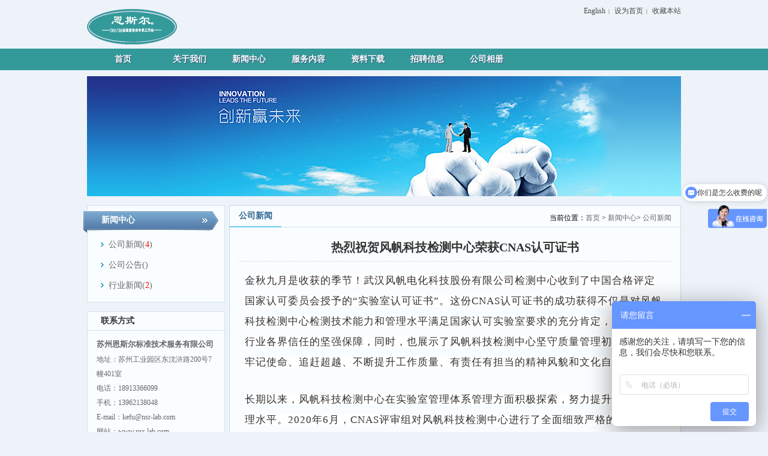

--- FILE ---
content_type: text/html; Charset=utf-8
request_url: https://www.nsr-lab.com/content/?121.html
body_size: 7110
content:
<!DOCTYPE HTML>
<html>

<head>
    <META http-equiv=Content-Type content="text/html; charset=utf-8">
    <title>热烈祝贺风帆科技检测中心荣获CNAS认可证书-公司新闻-实验室认证咨询中心</title>
    <meta name="Keywords" content="风帆通过CNAS认可">
    <meta name="Description" content="金秋九月是收获的季节！武汉风帆电化科技股份有限公司检测中心收到了中国合格评定国家认可委员会授予的“实验室认可证书”。这份CNAS认可证书的成功获得不仅是对风帆科技检测中心检测技术能力和管理水平满足国家">
    <meta http-equiv="X-UA-Compatible" content="IE=edge" />
    <link href="/Templates/cn2014/favicon.ico" rel="shortcut icon" />
    <link rel="stylesheet" type="text/css" href="/Templates/cn2014/css/metinfo_ui.css" id="metuimodule" data-module="2" />
    <link rel="stylesheet" type="text/css" href="/Templates/cn2014/images/css/metinfo.css" />
    <script src="/Templates/cn2014/js/jQuery1.7.2.js" type="text/javascript"></script>
    <script src="/Templates/cn2014/js/metinfo_ui.js" type="text/javascript"></script>
    <!--[if IE]>
<script src="/Templates/cn2014/js/html5.js" type="text/javascript"></script>
<![endif]-->
</head>

<body>
    <header>
    <div class="inner">
        <div class="top-logo inner">
            <a href="/" title="实验室认证咨询中心" id="web_logo"> <img src="/upLoad/slide/month_2401/2024012923454478974.png" alt="实验室认证咨询中心" title="实验室认证咨询中心" style="margin:15px 0px 0px 0px;" /> </a>
            <ul class="top-nav list-none">
                <li class="t">
                    <a href='/?lg=en'>English</a><span>|</span>
                    <a href='#' onclick='SetHome(this,window.location,"非IE浏览器不支持此功能，请手动设置！");' style='cursor:pointer;' title='设为首页'>设为首页</a><span>|</span>
                    <a href='#' onclick='addFavorite("非IE浏览器不支持此功能，请手动设置！");' style='cursor:pointer;' title='收藏本站'>收藏本站</a></li>
            </ul>
        </div>
    </div>
    <nav>
        <div class="inner">
            <ul class="list-none">
                <li id="nav_10001" style='width:120px;'><a href='/' title='首页' class='nav'><span>首页</span></a></li>
                
                <li class="line"></li>
                <li id='nav_19' style='width:97px;'><a href='/about/?19.html' title='关于我们' class='hover-none nav'><span>关于我们</span></a> 
                </li>
                
                <li class="line"></li>
                <li id='nav_1' style='width:97px;'><a href='/list/?1_1.html' title='新闻中心' class='hover-none nav'><span>新闻中心</span></a> 
                    <dl>
                        
                        <dd><a href='/list/?2_1.html' title='公司新闻'>公司新闻</a></dd>
                        
                        <dd><a href='/list/?3_1.html' title='公司公告'>公司公告</a></dd>
                        
                        <dd><a href='/list/?4_1.html' title='行业新闻'>行业新闻</a></dd>
                        

                    </dl>
                    
                </li>
                
                <li class="line"></li>
                <li id='nav_5' style='width:97px;'><a href='/list/?5_1.html' title='服务内容' class='hover-none nav'><span>服务内容</span></a> 
                    <dl>
                        
                        <dd><a href='/list/?6_1.html' title='CNAS咨询'>CNAS咨询</a></dd>
                        
                        <dd><a href='/list/?7_1.html' title='CMA咨询'>CMA咨询</a></dd>
                        
                        <dd><a href='/list/?48_1.html' title='技术培训'>技术培训</a></dd>
                        
                        <dd><a href='/list/?20_1.html' title='其他'>其他</a></dd>
                        

                    </dl>
                    
                </li>
                
                <li class="line"></li>
                <li id='nav_8' style='width:97px;'><a href='/list/?8_1.html' title='资料下载' class='hover-none nav'><span>资料下载</span></a> 
                    <dl>
                        
                        <dd><a href='/list/?10_1.html' title='合同下载'>合同下载</a></dd>
                        
                        <dd><a href='/list/?9_1.html' title='工具软件'>工具软件</a></dd>
                        

                    </dl>
                    
                </li>
                
                <li class="line"></li>
                <li id='nav_11' style='width:97px;'><a href='/list/?11_1.html' title='招聘信息' class='hover-none nav'><span>招聘信息</span></a> 
                    <dl>
                        
                        <dd><a href='/list/?12_1.html' title='全职岗位'>全职岗位</a></dd>
                        
                        <dd><a href='/list/?13_1.html' title='兼职岗位'>兼职岗位</a></dd>
                        
                        <dd><a href='/list/?14_1.html' title='实习岗位'>实习岗位</a></dd>
                        

                    </dl>
                    
                </li>
                
                <li class="line"></li>
                <li id='nav_15' style='width:97px;'><a href='/list/?15_1.html' title='公司相册' class='hover-none nav'><span>公司相册</span></a> 
                    <dl>
                        
                        <dd><a href='/list/?16_1.html' title='公司场景'>公司场景</a></dd>
                        
                        <dd><a href='/list/?17_1.html' title='公司活动'>公司活动</a></dd>
                        

                    </dl>
                    
                </li>
                

            </ul>
        </div>
    </nav>
</header>

    <div class="inner met_flash">
        <div class="flash"> <img src='/Templates/cn2014/images/banner1.jpg' width='990' alt='' height='200'></div>
    </div>
    <div class="sidebar inner">
        <div class="sb_nav">
    <div class="ti1-bg"><span>新闻中心</span></div>
    <h3 class='title1'></h3>
    <div class="active" id="sidebar" data-csnow="39" data-class3="0" data-jsok="2">
        
        <dl class="list-none navnow">
            <dt id='part2_2'><a href='/list/?2_1.html'  title='公司新闻' class="zm"><span>公司新闻(<span style="color:red">4</span>)</span></a></dt>
        </dl>
        
        <dl class="list-none navnow">
            <dt id='part2_3'><a href='/list/?3_1.html'  title='公司公告' class="zm"><span>公司公告(<span style="color:red"></span>)</span></a></dt>
        </dl>
        
        <dl class="list-none navnow">
            <dt id='part2_4'><a href='/list/?4_1.html'  title='行业新闻' class="zm"><span>行业新闻(<span style="color:red">2</span>)</span></a></dt>
        </dl>
        
        <div class="clear"></div>
    </div>
    <h3 class='title2 line'>联系方式</h3>
    <div class="active ct-con"><span style="line-height: 2;"><strong><span style="font-size:13px;">苏州恩斯尔标准技术服务有限公司</span></strong><br /> 地址：苏州工业园区东沈浒路200号7幢401室
        </span>
        <div> 电话：18913366099</div>
        <div> 手机：13962138048</div>
        <div> E-mail：kefu@nsr-lab.com</div>
        <div> 网站：www.nsr-lab.com</div>
        <div class="clear"></div>
    </div>
</div>

        <div class="sb_box br-bg">
            <h3 class="title">
                <div class="position">当前位置：<a href="/" title="首页">首页</a> &gt; <a href="/list/?1_1.html">新闻中心</a>&gt; <a href="/list/?2_1.html">公司新闻</a></div>
                <span>公司新闻</span> </h3>
            <div class="clear"></div>
            <div class="active" id="shownews">
                <h1 class="title">热烈祝贺风帆科技检测中心荣获CNAS认可证书</h1>
                <div class="editor">
                    <div>
                        <p style="text-align: left;"><span style="background-color: rgb(255, 255, 255); color: rgb(51, 51, 51); font-family: 宋体; font-size: 17px; letter-spacing: 1px; text-align: justify; text-indent: 37px;">金秋九月是收获的季节！武汉风帆电化科技股份有限公司检测中心收到了中国合格评定国家认可委员会授予的“实验室认可证书”。这份CNAS认可证书的成功获得不仅是对风帆科技检测中心检测技术能力和管理水平满足国家认可实验室要求的充分肯定，也是赢得行业各界信任的坚强保障，同时，也展示了风帆科技</span><span style="background-color: rgb(255, 255, 255); margin: 0px; padding: 0px; max-width: 100%; color: rgb(51, 51, 51); font-family: 宋体; font-size: 17px; letter-spacing: 1px; text-align: justify; text-indent: 37px; box-sizing: border-box !important; overflow-wrap: break-word !important;">检测中心</span><span style="background-color: rgb(255, 255, 255); color: rgb(51, 51, 51); font-family: 宋体; font-size: 17px; letter-spacing: 1px; text-align: justify; text-indent: 37px;">坚守质量管理初心不变、牢记使命、追赶超越、不断提升工作质量、有责任有担当的精神风貌和文化自信！</span></p><p style="text-align: left;"><span style="background-color: rgb(255, 255, 255); color: rgb(51, 51, 51); font-family: 宋体; font-size: 17px; letter-spacing: 1px; text-align: justify; text-indent: 37px;"><span style="background: rgb(255, 255, 255); color: rgb(51, 51, 51); font-family: 宋体; font-size: 17px; letter-spacing: 1px; text-align: justify; text-indent: 37px; margin: 0px; padding: 0px; max-width: 100%; box-sizing: border-box !important; overflow-wrap: break-word !important;">长期以来，</span><span style="background-color: rgb(255, 255, 255); color: rgb(51, 51, 51); font-family: 宋体; font-size: 17px; letter-spacing: 1px; text-align: justify; text-indent: 37px; margin: 0px; padding: 0px; max-width: 100%; box-sizing: border-box !important; overflow-wrap: break-word !important;">风帆科技<span style="margin: 0px; padding: 0px; max-width: 100%; box-sizing: border-box !important; overflow-wrap: break-word !important;">检测中心</span><span style="margin: 0px; padding: 0px; max-width: 100%; background-image: initial; background-position: initial; background-size: initial; background-repeat: initial; background-attachment: initial; background-origin: initial; background-clip: initial; box-sizing: border-box !important; overflow-wrap: break-word !important;">在实验室管理体系管理方面积极探索，努力提升实验室管理水平。2020年6月，CNAS评审组对</span>风帆科技<span style="margin: 0px; padding: 0px; max-width: 100%; box-sizing: border-box !important; overflow-wrap: break-word !important;">检测中心</span><span style="margin: 0px; padding: 0px; max-width: 100%; background-image: initial; background-position: initial; background-size: initial; background-repeat: initial; background-attachment: initial; background-origin: initial; background-clip: initial; box-sizing: border-box !important; overflow-wrap: break-word !important;">进行了全面细致严格的现场评审，被审核的各项目均达到了ISO/IEC 17025:2017实验室能力认可准则的要求。评审组通过对中心质量管理体系的建立和运行，体系运行过程的风险和机遇的识别和管控，检测过程质量控制，中心质量方针和目标实现等方面进行了检查，并采用现场审核和文件记录相结合的审核方法进行，同时对中心设备、设施的符合性进行了全面的核查。专家组一致认为，实验室材料准备充分，受审核岗位及相关人员积极配合，对实验室各项管理工作给予了高度评价，最终顺利通过了现场评审，如期获得CNAS认可证书。</span></span></span></p><p style="text-align: left;" dir="ltr"><span style="background-color: rgb(255, 255, 255); font-size: 17px; letter-spacing: 1px; color: rgb(51, 51, 51); font-family: 宋体; text-indent: 37px;">证书详情可在<a href="https://las.cnas.org.cn/LAS_FQ/publish/externalQueryL1.jsp" target="_blank" title="CNAS官网证书查询">CNAS官网证书查询</a></span><span style="background-color: rgb(255, 255, 255); font-size: 17px; letter-spacing: 1px; color: rgb(51, 51, 51); font-family: 宋体; text-indent: 37px;">:</span></p><p style="text-align: left;" dir="ltr"><a href="https://las.cnas.org.cn/LAS_FQ/publish/queryOrgInfo1.action?id=bff129ae56e94f71bdbc70f07e4306b3&orgEnOrCh=Ch&authInterceptCode=79b6" target="_blank" style="font-size: 17px; letter-spacing: 1px; font-family: 宋体; text-indent: 37px;">https://las.cnas.org.cn/LAS_FQ/publish/queryOrgInfo1.action?id=bff129ae56e94f71bdbc70f07e4306b3&amp;orgEnOrCh=Ch&amp;authInterceptCode=79b6</a></p><p style="text-align:center"><img src="/upload/image/20210327/16168028224081220.jpg" alt="0 (3).jpg" width="732" height="448" style="background-color: rgb(255, 255, 255); color: rgb(51, 51, 51); font-family: 宋体; font-size: 17px; letter-spacing: 1px; text-align: justify; text-indent: 37px; width: 732px; height: 448px;"/></p><p style="white-space: normal; text-align: left;"><span style="background-color: rgb(255, 255, 255); color: rgb(51, 51, 51); font-family: 宋体; font-size: 17px; letter-spacing: 1px; text-align: justify; text-indent: 37px;"><span style="margin: 0px; padding: 0px; max-width: 100%; box-sizing: border-box !important; overflow-wrap: break-word !important;"><span style="margin: 0px; padding: 0px; max-width: 100%; background-image: initial; background-position: initial; background-size: initial; background-repeat: initial; background-attachment: initial; background-origin: initial; background-clip: initial; box-sizing: border-box !important; overflow-wrap: break-word !important;">文章来源：<a href="http://www.fengfan.net.cn/nd.jsp?id=52#_np=2_806" _src="http://www.fengfan.net.cn/nd.jsp?id=52#_np=2_806">http://www.fengfan.net.cn/nd.jsp?id=52#_np=2_806</a></span></span></span></p><script src="/inc/AspCms_VisitsAdd.asp?id=121"></script> 本文链接:
                        <a href="http://www.nsr-lab.com/content/?121.html" title="热烈祝贺风帆科技检测中心荣获CNAS认可证书">http://www.nsr-lab.com/content/?121.html</a>
                        <div id="metinfo_additional"></div>
                    </div>
                    <div class="clear"></div>
                </div>
                <div class="met_hits">
                    <div class='metjiathis'>
                        <div class="jiathis_style"><span class="jiathis_txt" style="float:left">分享到：</span><span class="bdsharebuttonbox"><a href="#" class="bds_more" data-cmd="more"></a><a href="#" class="bds_qzone" data-cmd="qzone" title="分享到QQ空间"></a><a href="#" class="bds_tsina" data-cmd="tsina" title="分享到新浪微博"></a><a href="#" class="bds_tqq" data-cmd="tqq" title="分享到腾讯微博"></a><a href="#" class="bds_renren" data-cmd="renren" title="分享到人人网"></a><a href="#" class="bds_weixin" data-cmd="weixin" title="分享到微信"></a></span>
                            <script>
                                window._bd_share_config = {
                                    "common": {
                                        "bdSnsKey": {},
                                        "bdText": "",
                                        "bdMini": "2",
                                        "bdPic": "",
                                        "bdStyle": "0",
                                        "bdSize": "16"
                                    },
                                    "share": {}
                                };
                                with(document) 0[(getElementsByTagName('head')[0] || body).appendChild(createElement('script')).src = 'http://bdimg.share.baidu.com/static/api/js/share.js?v=89860593.js?cdnversion=' + ~(-new Date() / 36e5)];

                            </script>
                        </div>
                    </div>
                    <span style="float:right;">点击次数：<span><script src="/inc/AspCms_Visits.asp?id=121"></script></span>&nbsp;&nbsp;更新时间：2020/8/26 10:38:45&nbsp;&nbsp;【<a href="javascript:window.print()">打印此页</a>】&nbsp;&nbsp;【<a href="javascript:self.close()">关闭</a>】</span>
                </div>
                <div class="met_page">上一条：<a href="/content/?120.html">我司成功承接武汉风帆电化科技的环境领域咨询项目</a>&nbsp;&nbsp;下一条：<a href="/content/?122.html">春节放假通知</a></div>
                <h4 class="related"><span>相关文章</span></h4>
                <div class='relatedlist'>
                    <ul class='list-none metlist'>
                        
                        <li class='list top'><a href='/content/?122.html' title='春节放假通知' target='_self'>春节放假通知</a></li>
                        
                        <li class='list top'><a href='/content/?120.html' title='我司成功承接武汉风帆电化科技的环境领域咨询项目' target='_self'>我司成功承接武汉风帆电化科技的环境领域咨询项目</a></li>
                        
                        <li class='list top'><a href='/content/?119.html' title='上海山骋勘察设计研究院成功进行了现场启动' target='_self'>上海山骋勘察设计研究院成功进行了现场启动</a></li>
                        
                        <li class='list top'><a href='/content/?121.html' title='热烈祝贺风帆科技检测中心荣获CNAS认可证书' target='_self'>热烈祝贺风帆科技检测中心荣获CNAS认可证书</a></li>
                        

                    </ul>
                    <div class="clear"></div>
                </div>
            </div>
        </div>
        <div class="clear"></div>
    </div>
    <script type="text/javascript" src="/js/OneKeyShare.js"></script><script type="text/javascript" src="/inc/AspCms_Statistics.asp"></script><footer>
    <div class="inner">
        <div class="foot-nav"><a href="/">首页</a><span>|</span><a href='/about/?19.html' title='关于我们'>关于我们</a><span>|</span><a href='/list/?1_1.html' title='新闻中心'>新闻中心</a><span>|</span><a href='/list/?5_1.html' title='服务内容'>服务内容</a><span>|</span><a href='/list/?8_1.html' title='资料下载'>资料下载</a><span>|</span><a href='/list/?11_1.html' title='招聘信息'>招聘信息</a><span>|</span><a href='/list/?15_1.html' title='公司相册'>公司相册</a></div>
        <div class="foot-text">
            <p><a href="https://beian.miit.gov.cn" target="_blank">苏ICP备2021000275号-1</a></p>&nbsp<a href="http://www.beian.gov.cn/portal/registerSystemInfo?recordcode=32058302002846" target="_blank"><img src="../upload/other/beian.PNG" style="float:left;"/><p style="float:left;height:20px;line-height:20px;margin: 0px 0px 0px 5px; color:#939393;">苏公网安备 32058302002846号</p></a>  本网站由<a href="http://www.nsr-lab.com" target="_blank">苏州恩斯尔标准技术服务有限公司</a>开发制作, <script>document.write(new Date().getFullYear());</script> 版权所有 程序版本：V20210118 </p>

        </div>
    </div>
</footer>


    <script src="/Templates/cn2014/images/js/fun.inc.js" type="text/javascript"></script>
<script src='/js/tj.js'></script></body>

</html>


--- FILE ---
content_type: text/html; Charset=utf-8
request_url: https://www.nsr-lab.com/inc/AspCms_Visits.asp?id=121
body_size: 136
content:
document.write(845)

--- FILE ---
content_type: text/css
request_url: https://www.nsr-lab.com/Templates/cn2014/css/metinfo_ui.css
body_size: 3371
content:
@charset "utf-8";
/*初始化*/
body,h1,h2,h3,h4,h5,h6,dl,dt,li,dd,th,td,p,pre,form,input,button,textarea,hr{margin:0;padding:0;}h1,h2,h3,h4,h5,h6{font-size:100%;}img{border:0;}button,input,select,textarea{font-size:100%;}ul,ol{ padding-left:40px;}
.clear{ clear:both; }
.list-none{ list-style:none; padding:0px; margin:0px;}
.editor{ line-height:2; color:#333;}
.editor ul,.editor ol{ padding:0px 0px 0px 25px; margin:0px;}
.editor a{ color:#1C57C4; text-decoration:underline;}
/*按钮*/
.button{ display: inline-block; zoom: 1; *display: inline; vertical-align: baseline; margin: 0 2px; outline: none; cursor: pointer; text-align: center; text-decoration: none; font: 14px/100% Arial, Helvetica, sans-serif; padding: .5em 2em .55em; text-shadow: 0 1px 1px rgba(0,0,0,.3); -webkit-border-radius: .5em; -moz-border-radius: .5em; border-radius: .5em; -webkit-box-shadow: 0 1px 2px rgba(0,0,0,.2); -moz-box-shadow: 0 1px 2px rgba(0,0,0,.2); box-shadow: 0 1px 2px rgba(0,0,0,.2);}
.button:hover { text-decoration: none; color:#fff; }
.button:active { position: relative; top: 1px;}
.orange{ color: #fef4e9; border: solid 1px #da7c0c; background: #f78d1d; background: -webkit-gradient(linear, left top, left bottom, from(#faa51a), to(#f47a20)); background: -moz-linear-gradient(top,  #faa51a,  #f47a20); filter:  progid:DXImageTransform.Microsoft.gradient(startColorstr='#faa51a', endColorstr='#f47a20'); }
.orange:hover { background: #f47c20; background: -webkit-gradient(linear, left top, left bottom, from(#f88e11), to(#f06015)); background: -moz-linear-gradient(top,  #f88e11,  #f06015); filter:  progid:DXImageTransform.Microsoft.gradient(startColorstr='#f88e11', endColorstr='#f06015'); }
.orange:active { color: #fcd3a5; background: -webkit-gradient(linear, left top, left bottom, from(#f47a20), to(#faa51a)); background: -moz-linear-gradient(top,  #f47a20,  #faa51a); filter:  progid:DXImageTransform.Microsoft.gradient(startColorstr='#f47a20', endColorstr='#faa51a');}
input.input-text,input.input-file,input.code,textarea { padding: 4px; font-size: 15px; outline: none; text-shadow: 0px 1px 0px #fff; -webkit-border-radius: 3px; -moz-border-radius: 3px; border-radius: 3px; border: 1px solid #ccc; -webkit-transition: .3s ease-in-out; -moz-transition: .3s ease-in-out; -o-transition: .3s ease-in-out; background:#fff url(../images/dt-10.gif) repeat-x left top; }
input.input-text:focus,input.input-file:focus,input.code:focus,textarea:focus { border: 1px solid #fafafa; -webkit-box-shadow: 0px 0px 6px #007eff; -moz-box-shadow: 0px 0px 5px #007eff; box-shadow: 0px 0px 5px #007eff;}
/*表单*/
td.text{ width:20%; padding:6px 5px 6px 0px; text-align:right; font-size:14px; font-weight:bold;}
td.input{ padding:6px 8px;}
td.input input{ margin-right:8px;}
td.input .info{ padding-left:15px; color:#f00;}
td.input img{ position:relative; bottom:1px;}
td.submint{ padding:10px;}
/*工具栏*/
.met_hits{ padding:0px 5px; height:35px; line-height:35px; margin-top:10px; border-top:1px dotted #ccc; text-align:right; position:relative; color:#666;}
.met_hits a{ color:#666;}
.met_hits .metjiathis{ position:absolute; left:5px; top:8px;}
.met_page{ text-align:center;}
.met_page a{ margin-right:50px; color:#1C57C4; text-decoration:underline;}
/*翻页*/
#flip{ margin-bottom:15px;}
/*附件*/
.met_annex{ color:#f00; text-decoration:underline;}
.met_annex:hover{ color:#f00; text-decoration:underline}
/*简介模块*/
#showtext{ padding:15px; line-height:2;}
/*文章模块*/
#newslist{ padding:15px 20px;}
#newslist li{ padding:6px 10px; background:url(../images/dt-0.gif) no-repeat left 19px;}
#newslist li a{ font-size:14px; margin-right:5px;}
#newslist li span{ float:right; color:#aaa;}
#newslist li p{ color:#aaa;}
#shownews{ padding:0px 15px 15px;}
#shownews .editor{ line-height:2; padding:0px 10px; font-size:14px;}
#shownews h1{ font-size:20px; text-align:center; border-bottom:1px dotted #ccc; padding:5px 0px; margin:10px 0px; color:#333;}
/*产品模块*/
#productlist{ padding:15px 10px;}
#productlist li{ float:left; display:inline; text-align:center;}
#productlist li a.img{ display:block; text-align:center; font-size:0px;}
#productlist li a.img img{ margin:auto; border:1px solid #ccc;}
#productlist li h3{ padding:5px 0px 10px; font-weight:normal; line-height:1.5;}
#showproduct{ padding:15px;}
#showproduct h1.title{ font-size:18px; padding:5px 0px; margin-bottom:5px;}
#showproduct .pshow dt{ float:left;}
#showproduct .pshow dd{ float:right;}
#showproduct .pshow dd ul{ margin-left:15px; }
#showproduct .pshow dd li{ padding:5px 5px 5px 45px; min-height:28px; _height:28px; margin:5px 0px; clear:both; border-bottom:1px solid #eee; position:relative; line-height:2; }
#showproduct .pshow dd li span{ position:absolute; left:0px; top:0px; color:#999; padding:5px; height:28px;}
#showproduct .ctitle{ margin:15px 0px 10px; padding:5px 20px; background:url(../images/dt-7.gif) no-repeat left center; *background-position:left 17px; font-size:14px; border-bottom:1px dotted #ccc; }
#showproduct .editor{ line-height:2; padding:0px 10px; font-size:14px;}
/*下载模块*/
#downloadlist{ padding:15px;}
#downloadlist .metlist{ margin-bottom:20px;}
#downloadlist dl.top dt a{ color:#f00;}
#downloadlist .metlist dt{ border-bottom:1px solid #ddd; font-size:14px; font-weight:bold; padding:3px 5px 3px 20px; background:url(../images/dt-9.gif) no-repeat 5px 11px;}
#downloadlist .metlist dd{ color:#999; padding:5px 8px; background:#f8f8f8;}
#downloadlist .metlist dd b{ font-weight:normal;}
#downloadlist .metlist dd div{ float:right;}
#downloadlist .metlist dd span{ padding-right:20px;}
#downloadlist .metlist dd a{ color:#1C57C4; text-decoration:underline;}
#downloadlist .metlist dd a.down{ color:#fa1a1a; text-decoration:underline;}
#showdownload{ padding:15px;}
#showdownload h1.title{ font-size:18px; padding:5px 0px; margin-bottom:5px;}
#showdownload .paralist{ background:#f6f6f6; padding:5px 10px;}
#showdownload .paralist li{ padding:3px 5px 3px 0px; margin:5px 0px; border-bottom:1px solid #eee;}
#showdownload .paralist li a{ color:#f00; text-decoration:underline;}
#showdownload .paralist li span{ float:left; padding:0px 10px; margin-right:5px; text-align:left; }
#showdownload .editor{ line-height:2; padding:0px 10px; font-size:14px;}
#showdownload .ctitle{ margin:15px 0px 10px; padding:5px 20px; background:url(../images/dt-7.gif) no-repeat left center; *background-position:left 17px; font-size:14px; border-bottom:1px dotted #ccc; }
/*图片模块*/
#imglist{ padding:15px 10px;}
#imglist li{ float:left; display:inline; text-align:center;}
#imglist li a.img{ font-size:0px; display:block;}
#imglist li a.img img{ margin:auto;  border:1px solid #ccc; }
#imglist li h3{ padding:5px 0px 10px; font-weight:normal; line-height:1.5;}
#showimg{ padding:15px;}
#showimg h1.title{ font-size:18px; padding:5px 0px; margin-bottom:10px; text-align:center;}
#showimg .imgshow{ text-align:center;}
#showimg .editor{ line-height:2; padding:0px 10px; font-size:14px;}
.imgparalist li{ padding:3px 15px 3px; background:url(../images/dt-0.gif) no-repeat 5px center;}
.imgparalist li span{ float:left; margin-right:10px; color:#999;}
#showimg .ctitle{ margin:10px 0px 10px; padding:5px 20px; background:url(../images/dt-7.gif) no-repeat left center; *background-position:left 17px; font-size:14px; border-bottom:1px dotted #ccc; }
/*招聘模块*/
#joblist{ padding:15px;}
#joblist dl{ padding:0px 5px 15px; margin-bottom:15px;}
#joblist dt{ padding:5px 10px; font-size:16px; font-weight:bold; border-bottom:1px dotted #ccc;}
#joblist dd{ padding:0px 0px 5px;}
#joblist dd .dtail{ padding:5px 10px; border-top:1px dotted #ccc;}
#joblist dd .dtail span{ margin-right:20px;}
#joblist dd .dtail a{ color:#1C57C4;}
#joblist dd .editor{padding:5px;}
#joblist dd .mis{ padding:5px 10px;}
#joblist dd .mis span{ margin-right:15px; color:#999;}
#showjob{ padding:15px;}
#showjob h1.title{ font-size:18px; padding:5px 0px; margin-bottom:5px;}
#showjob .paralist li{ float:left; width:45%; padding:3px 15px 3px; background:url(../images/dt-0.gif) no-repeat 5px center;}
#showjob .paralist li span{ float:left; margin-right:10px; color:#999;}
#showjob .ctitle{ margin:10px 0px 10px; padding:5px 20px; background:url(../images/dt-7.gif) no-repeat left center; *background-position:left 17px; font-size:14px; border-bottom:1px dotted #ccc; }
#showjob .info_cv{ font-size:12px; text-align:center; margin:10px 0px; }	
#showjob .editor{ line-height:2; padding:0px 10px; font-size:14px; }	
#cvlist{ padding:15px;}
/*在线留言*/
#messagelist{ padding:15px;}
#messagelist .metlist{ margin-bottom:10px; border:6px solid #dedede; padding:5px;}
#messagelist .metlist dt{ background:url(../images/message.gif) no-repeat left center; border-bottom:1px dotted #dedede; padding:4px 0px 4px 20px; margin-bottom:5px;}
#messagelist .metlist dt span.name{ color:#2c7199;}
#messagelist .metlist dt span.time{ padding-left:8px; color:#999;}
#messagelist .metlist dt span.tt{ float:right; padding-right:5px;}
#messagelist .metlist dd.info span.tt{ display:none; clear:both;}
#messagelist .metlist dd.info span.text{ display:block; line-height:1.5; padding:8px 5px;}
#messagelist .metlist dd.reinfo span.tt{ background:url(../images/admin.gif) no-repeat left 3px; display:block; border-bottom:1px dotted #dedede; padding:2px 0px 2px 20px; margin:0px 0px 5px;color:#2c7199;}
#messagelist .metlist dd.reinfo span.text{ display:block; line-height:1.5; padding:8px 5px;}
#messagelist .ctitle{ margin:10px 0px 10px; padding:5px 20px; background:url(../images/dt-7.gif) no-repeat left center; *background-position:left 17px; font-size:14px; border-bottom:1px dotted #ccc;}
#messagelist table{ margin:0px auto;}
#messagetable{ padding:15px;}
#messagetable table{ margin:0px auto;}
/*在线反馈*/
#feedback{ padding:15px;}
#feedback table{ margin:0px auto;}
/*友情链接*/
#linklist{ padding:15px 15px 25px;}
#linklist .ctitle{ margin:10px 0px 10px; padding:5px 20px; background:url(../images/dt-7.gif) no-repeat left center; *background-position:left 17px; font-size:14px; border-bottom:1px dotted #ccc;}
#linklist .inside{ padding:15px 0px 0px;}
#linklist .metlist .img li{ list-style:none; display:inline; padding-right:5px;}
#linklist .metlist .img img{ width:88px; height:31px;}
#linklist .metlist .txt li{ list-style:none; float:left; width:88px; height:20px; line-height:20px; margin-right:5px; overflow:hidden;}
#linksubmit{ padding:15px;}
#linksubmit table{ margin:0px auto;}
#memberbox{ padding:15px;}
/*站内搜索*/
ul.searchnavlist{ list-style:none; padding:0px; margin:0px;}
ul.searchnavlist li{ padding:5px 0px;}
#searchlist{ padding:15px;}
#searchlist li{ padding-left:10px; margin-bottom:6px; line-height:1.5;}
#searchlist ul{ list-style:none; padding:0px; margin:0px;}
#searchlist ul li{ padding:3px 5px; margin-bottom:5px;}
#searchlist ul li img{ display:none;}
#searchlist .search_title{ display:block; padding:2px 0px;}
#searchlist .search_title a{ font-size:14px; color:#12C; text-decoration:underline;}
#searchlist .search_title em{ color:#c00; text-decoration:underline; font-style:normal;}
#searchlist .search_detail{ display:block; }
#searchlist .search_detail a{ text-decoration:underline; color:#12C;}
#searchlist .search_content em{ color:#c00; font-style:normal;}
#searchlist .search_updatetime{ display:block; margin-top:5px; color:green;}
#searchlist a:hover{ text-decoration:underline;}
/*网站地图*/
#sitemaplist{ padding:15px;}
#sitemaplist .sitemapclass{ padding:5px 0px;}
#sitemaplist .sitemapclass1{ display:block; height:28px; line-height:28px; margin-bottom:5px; border-bottom:1px solid #ddd;}
#sitemaplist .sitemapclass1 a{ padding:5px 10px; background:#eee;}
#sitemaplist .sitemapclass2{ padding-left:15px; padding-top:3px;}
#sitemaplist .sitemapclass2 h3{  background:url(../images/dt-0.gif) no-repeat left center; padding:2px 8px;}
#sitemaplist .sitemapclass2 h3 a{ color:#444;}
#sitemaplist .sitemapclass2 div{ padding-left:2px;}
#sitemaplist .sitemapclass2 h4{ display:inline; padding:2px 6px;}
#sitemaplist .sitemapclass2 h4 a{ text-decoration:underline; color:#2c7199;}
/*翻页样式*/
.metpager_1{ text-align:center;}
.metpager_2{ text-align:center;}
.metpager_3{ text-align:center;}

.digg4{ padding:3px; margin:3px; text-align:center; font-family: Verdana, Arial, Helvetica, sans-serif; font-size: 12px; }
.digg4 a,.digg4 span.miy{ margin:2px; text-decoration:none;}
.digg4 .disabledfy{ font-family: Tahoma, Verdana;}

.metpager_4 a,.metpager_4 span.miy{ border:1px solid #aaaadd; padding:2px 5px 2px 5px; color:#009;}
.metpager_4 a:hover { border:1px solid #009; color:#000;}
.metpager_4 a:active {border:1px solid #009; color:#000;}
.metpager_4 span.current { border:1px solid #009; background-color:#009; padding:2px 5px 2px 5px; margin:2px; color:#FFFFFF; text-decoration:none;}
.metpager_4 span.disabled { border:1px solid #eee; padding:2px 5px 2px 5px; margin:2px; color:#ddd;}

.metpager_5 a,.metpager_5 span.miy{ border:1px solid #ccdbe4; padding:2px 8px 2px 8px; color:#0061de; }
.metpager_5 a:hover { border:1px solid #2b55af; color:#fff; background-color:#3666d4;}
.metpager_5 a:active {border:1px solid #009; color:#000;}
.metpager_5 span.current { padding:2px 8px 2px 8px; margin:2px; color:#000; text-decoration:none;}
.metpager_5 span.disabled { border:1px solid #ccdbe4; padding:2px 8px 2px 8px; margin:2px; color:#ddd;}

.metpager_6{ color:#ff6500; }
.metpager_6 a,.metpager_6 span.miy{ border:1px solid  #ff9600; padding:2px 7px 2px 7px; background-position:50% bottom; color:#ff6500; background-image:url(../images/page/page6.jpg);}
.metpager_6 a:hover { border:1px solid #ff9600; color:#ff6500; background-color:#ffc794;}
.metpager_6 a:active {border:1px solid #ff9600; color:#ff6500; background-color:#ffc794;}
.metpager_6 span.current {border:1px solid #ff6500; padding:2px 7px 2px 7px; margin:2px; color:#ff6500; background-color:#ffbe94; text-decoration:none;}
.metpager_6 span.disabled { border:1px solid #ffe3c6; padding:2px 7px 2px 7px; margin:2px; color:#ffe3c6;}

.metpager_7 a,.metpager_7 span.miy{ border:1px solid  #2c2c2c; padding:2px 5px 2px 5px; background:url(../images/page/page7.gif) #2c2c2c; color:#fff;}
.metpager_7 a:hover { border:1px solid #aad83e; color:#fff;background:url(../images/page/page7_2.gif) #aad83e;}
.metpager_7 a:active { border:1px solid #aad83e; color:#fff;background:urlurl(../images/page/page7_2.gif) #aad83e;}
.metpager_7 span.current {border:1px solid #aad83e; padding:2px 5px 2px 5px; margin:2px; color:#fff;background:url(../images/page/page7_2.gif) #aad83e; text-decoration:none;}
.metpager_7 span.disabled { border:1px solid #f3f3f3; padding:2px 5px 2px 5px; margin:2px; color:#ccc;}

.metpager_8 a,.metpager_8 span.miy{ border:1px solid #ddd; padding:2px 5px 2px 5px; color:#aaa;}
.metpager_8 a:hover { border:1px solid #a0a0a0; }
.metpager_8 a:hover { border:1px solid #a0a0a0; }
.metpager_8 span.current {border:1px solid #e0e0e0; padding:2px 5px 2px 5px; margin:2px; color:#aaa; background-color:#f0f0f0; text-decoration:none;}
.metpager_8 span.disabled { border:1px solid #f3f3f3; padding:2px 5px 2px 5px; margin:2px; color:#ccc;}

.metpager_9 a,.metpager_9 span.miy{ border:1px solid #ddd; padding:2px 5px 2px 5px; color:#88af3f; } 
.metpager_9 a:hover { border:1px solid #85bd1e; color:#638425; background-color:#f1ffd6; } 
.metpager_9 a:hover { border:1px solid #85bd1e; color:#638425; background-color:#f1ffd6; } 
.metpager_9 span.current {border:1px solid #b2e05d; padding:2px 5px 2px 5px; margin:2px; color:#fff; background-color:#b2e05d; text-decoration:none;} 
.metpager_9 span.disabled { border:1px solid #f3f3f3; padding:2px 5px 2px 5px; margin:2px; color:#ccc;} 


--- FILE ---
content_type: application/x-javascript
request_url: https://www.nsr-lab.com/js/tj.js
body_size: 310
content:
var _hmt = _hmt || [];
(function() {
var hm = document.createElement("script");
hm.src = "https://hm.baidu.com/hm.js?0a6fed0639adad3fa1bb5b7334558017";
var s = document.getElementsByTagName("script")[0];
s.parentNode.insertBefore(hm, s);
})();